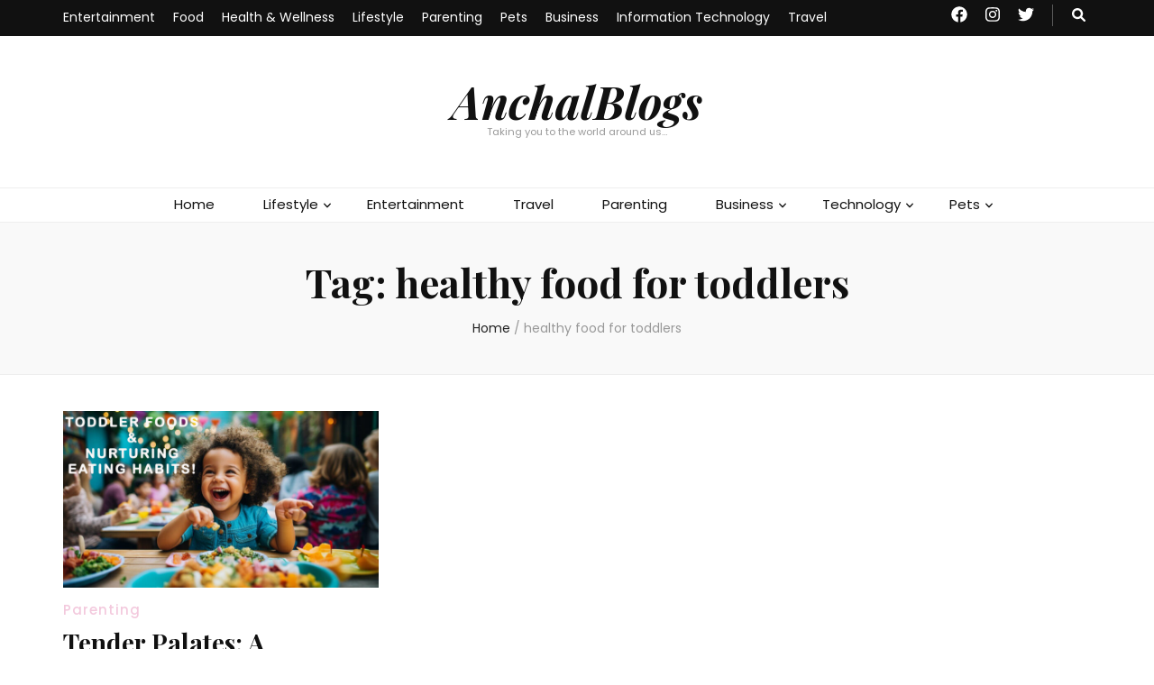

--- FILE ---
content_type: text/html; charset=utf-8
request_url: https://www.google.com/recaptcha/api2/aframe
body_size: 180
content:
<!DOCTYPE HTML><html><head><meta http-equiv="content-type" content="text/html; charset=UTF-8"></head><body><script nonce="lb_CpfhiM8vz2UHhsfbudA">/** Anti-fraud and anti-abuse applications only. See google.com/recaptcha */ try{var clients={'sodar':'https://pagead2.googlesyndication.com/pagead/sodar?'};window.addEventListener("message",function(a){try{if(a.source===window.parent){var b=JSON.parse(a.data);var c=clients[b['id']];if(c){var d=document.createElement('img');d.src=c+b['params']+'&rc='+(localStorage.getItem("rc::a")?sessionStorage.getItem("rc::b"):"");window.document.body.appendChild(d);sessionStorage.setItem("rc::e",parseInt(sessionStorage.getItem("rc::e")||0)+1);localStorage.setItem("rc::h",'1763071011064');}}}catch(b){}});window.parent.postMessage("_grecaptcha_ready", "*");}catch(b){}</script></body></html>

--- FILE ---
content_type: text/css
request_url: https://anchalblogs.com/wp-content/plugins/hire-me-widget/assets/hmw.css?ver=6.7.2
body_size: -192
content:

/* CSS For Hire Me Widget */

.hmw-available{ color:green; }

.hmw-unavailable{ color:red; }

a.hmw-btn{ 

  display: inline;
  margin: 30px auto;
  padding: 10px;

  overflow: hidden;

  border-width: 0;
  outline: none;
  border-radius: 2px;
  box-shadow: 0 1px 4px rgba(0, 0, 0, .6);
  
  background-color: #2ecc71;
  color: #ecf0f1;
  
  transition: background-color .3s;
}